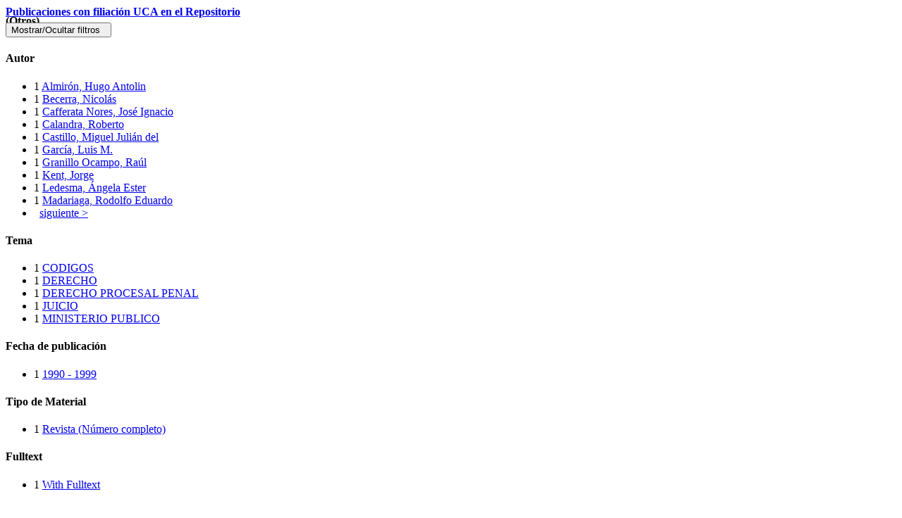

--- FILE ---
content_type: text/html;charset=utf-8
request_url: https://repositorio.uca.edu.ar/cris/rp/rp01597/publicaciones.html?onlytab=true
body_size: 3791
content:




















	

	
	
	
	



















	<div id="tab-40">
		<div class="row">
					
					
					
					
					
						
							
						
					
					
					
					
					
						
							
						

							

							
								
							
							
							
														
							







































	

<div class="panel-group col-md-12" id="dspaceitems">
	<div class="panel panel-default panel-cedes">
    	<div class="panel-heading panel-cedes-heading">
    		<h4 class="panel-title">
        		<a data-toggle="collapse" data-parent="#dspaceitems" href="#collapseOnedspaceitems">
          			Publicaciones con filiación UCA en el Repositorio 
        		</a>
        		
        			




































<div class="btn-group" style="margin-top: -5px;">
	
		(Otros) 
	

</div>
<button class="btn btn-default pull-right" style="margin-top: -7px;" type="button"
	data-toggle="collapse" data-target="#collapseFacet_dspaceitems"
	aria-expanded="false" aria-controls="collapseFacet"
	title="Mostrar/Ocultar facetas">
	Mostrar/Ocultar filtros
	&nbsp;<i class="fa fa-angle-double-down"></i>
</button>

				
			</h4>        		
    	</div>
		<div id="collapseOnedspaceitems" class="panel-collapse collapse in">
		<div class="panel-body">	
	
	
		



































	<div id="collapseFacet_dspaceitems" class="collapse">
		
	    <div class="panel-group" id="facets_dspaceitems" class="facetsBox" role="tablist">
			
				    <div class="col-sm-6">
				    <div id="dspaceitems_facet_author" class="panel panel-default">
						    <div class="panel-heading" role="tab" id="headingauthor">
						    <h4 class="panel-title">
	          					Autor
		        			</h4>
						    </div>
		      				<div class="panel-body">
						    <ul class="list-group"><li class="list-group-item"><span class="badge">1</span> <a href="?open=other&amp;filternamecrisrp.publications=author&amp;filterquerycrisrp.publications=rp01606&amp;filtertypecrisrp.publications=authority#dspaceitems"
					                title="Filtro de Almirón, Hugo Antolin">
					                Almirón, Hugo Antolin</a></li><li class="list-group-item"><span class="badge">1</span> <a href="?open=other&amp;filternamecrisrp.publications=author&amp;filterquerycrisrp.publications=rp01595&amp;filtertypecrisrp.publications=authority#dspaceitems"
					                title="Filtro de Becerra, Nicolás">
					                Becerra, Nicolás</a></li><li class="list-group-item"><span class="badge">1</span> <a href="?open=other&amp;filternamecrisrp.publications=author&amp;filterquerycrisrp.publications=rp01600&amp;filtertypecrisrp.publications=authority#dspaceitems"
					                title="Filtro de Cafferata Nores, José Ignacio">
					                Cafferata Nores, José Ignacio</a></li><li class="list-group-item"><span class="badge">1</span> <a href="?open=other&amp;filternamecrisrp.publications=author&amp;filterquerycrisrp.publications=rp01599&amp;filtertypecrisrp.publications=authority#dspaceitems"
					                title="Filtro de Calandra, Roberto">
					                Calandra, Roberto</a></li><li class="list-group-item"><span class="badge">1</span> <a href="?open=other&amp;filternamecrisrp.publications=author&amp;filterquerycrisrp.publications=rp01592&amp;filtertypecrisrp.publications=authority#dspaceitems"
					                title="Filtro de Castillo, Miguel Julián del">
					                Castillo, Miguel Julián del</a></li><li class="list-group-item"><span class="badge">1</span> <a href="?open=other&amp;filternamecrisrp.publications=author&amp;filterquerycrisrp.publications=rp01605&amp;filtertypecrisrp.publications=authority#dspaceitems"
					                title="Filtro de García, Luis M.">
					                García, Luis M.</a></li><li class="list-group-item"><span class="badge">1</span> <a href="?open=other&amp;filternamecrisrp.publications=author&amp;filterquerycrisrp.publications=rp01604&amp;filtertypecrisrp.publications=authority#dspaceitems"
					                title="Filtro de Granillo Ocampo, Raúl">
					                Granillo Ocampo, Raúl</a></li><li class="list-group-item"><span class="badge">1</span> <a href="?open=other&amp;filternamecrisrp.publications=author&amp;filterquerycrisrp.publications=rp01596&amp;filtertypecrisrp.publications=authority#dspaceitems"
					                title="Filtro de Kent, Jorge">
					                Kent, Jorge</a></li><li class="list-group-item"><span class="badge">1</span> <a href="?open=other&amp;filternamecrisrp.publications=author&amp;filterquerycrisrp.publications=rp01607&amp;filtertypecrisrp.publications=authority#dspaceitems"
					                title="Filtro de Ledesma, Ángela Ester">
					                Ledesma, Ángela Ester</a></li><li class="list-group-item"><span class="badge">1</span> <a href="?open=other&amp;filternamecrisrp.publications=author&amp;filterquerycrisrp.publications=rp01594&amp;filtertypecrisrp.publications=authority#dspaceitems"
					                title="Filtro de Madariaga, Rodolfo Eduardo">
					                Madariaga, Rodolfo Eduardo</a></li><li class="list-group-item"><span style="visibility: hidden;">.</span>
						        
					            
					            <a href="?open=other&amp;author_page=1#dspaceitems"><span class="pull-right">siguiente ></span></a>
					            </li></ul>
					    
							</div>
					</div></div>
					
				    <div class="col-sm-6">
				    <div id="dspaceitems_facet_subject" class="panel panel-default">
						    <div class="panel-heading" role="tab" id="headingsubject">
						    <h4 class="panel-title">
	          					Tema
		        			</h4>
						    </div>
		      				<div class="panel-body">
						    <ul class="list-group"><li class="list-group-item"><span class="badge">1</span> <a href="?open=other&amp;filternamecrisrp.publications=subject&amp;filterquerycrisrp.publications=CODIGOS&amp;filtertypecrisrp.publications=equals#dspaceitems"
					                title="Filtro de CODIGOS">
					                CODIGOS</a></li><li class="list-group-item"><span class="badge">1</span> <a href="?open=other&amp;filternamecrisrp.publications=subject&amp;filterquerycrisrp.publications=DERECHO&amp;filtertypecrisrp.publications=equals#dspaceitems"
					                title="Filtro de DERECHO">
					                DERECHO</a></li><li class="list-group-item"><span class="badge">1</span> <a href="?open=other&amp;filternamecrisrp.publications=subject&amp;filterquerycrisrp.publications=DERECHO+PROCESAL+PENAL&amp;filtertypecrisrp.publications=equals#dspaceitems"
					                title="Filtro de DERECHO PROCESAL PENAL">
					                DERECHO PROCESAL PENAL</a></li><li class="list-group-item"><span class="badge">1</span> <a href="?open=other&amp;filternamecrisrp.publications=subject&amp;filterquerycrisrp.publications=JUICIO&amp;filtertypecrisrp.publications=equals#dspaceitems"
					                title="Filtro de JUICIO">
					                JUICIO</a></li><li class="list-group-item"><span class="badge">1</span> <a href="?open=other&amp;filternamecrisrp.publications=subject&amp;filterquerycrisrp.publications=MINISTERIO+PUBLICO&amp;filtertypecrisrp.publications=equals#dspaceitems"
					                title="Filtro de MINISTERIO PUBLICO">
					                MINISTERIO PUBLICO</a></li></ul>
					    
							</div>
					</div></div>
					
				    <div class="col-sm-6">
				    <div id="dspaceitems_facet_dateIssued" class="panel panel-default">
						    <div class="panel-heading" role="tab" id="headingdateIssued">
						    <h4 class="panel-title">
	          					Fecha de publicación
		        			</h4>
						    </div>
		      				<div class="panel-body">
						    <ul class="list-group"><li class="list-group-item"><span class="badge">1</span> <a href="?open=other&amp;filternamecrisrp.publications=dateIssued&amp;filterquerycrisrp.publications=%5B1990+TO+1999%5D&amp;filtertypecrisrp.publications=equals#dspaceitems"
					                title="Filtro de 1990 - 1999">
					                1990 - 1999</a></li></ul>
					    
							</div>
					</div></div>
					
				    <div class="col-sm-6">
				    <div id="dspaceitems_facet_itemtype" class="panel panel-default">
						    <div class="panel-heading" role="tab" id="headingitemtype">
						    <h4 class="panel-title">
	          					Tipo de Material
		        			</h4>
						    </div>
		      				<div class="panel-body">
						    <ul class="list-group"><li class="list-group-item"><span class="badge">1</span> <a href="?open=other&amp;filternamecrisrp.publications=itemtype&amp;filterquerycrisrp.publications=Revista&amp;filtertypecrisrp.publications=authority#dspaceitems"
					                title="Filtro de Revista (Número completo)">
					                Revista (Número completo)</a></li></ul>
					    
							</div>
					</div></div>
					
				    <div class="col-sm-6">
				    <div id="dspaceitems_facet_infofulltext" class="panel panel-default">
						    <div class="panel-heading" role="tab" id="headinginfofulltext">
						    <h4 class="panel-title">
	          					Fulltext
		        			</h4>
						    </div>
		      				<div class="panel-body">
						    <ul class="list-group"><li class="list-group-item"><span class="badge">1</span> <a href="?open=other&amp;filternamecrisrp.publications=infofulltext&amp;filterquerycrisrp.publications=With+Fulltext&amp;filtertypecrisrp.publications=equals#dspaceitems"
					                title="Filtro de With Fulltext">
					                With Fulltext</a></li></ul>
					    
							</div>
					</div></div>
					
			</div>
			<div class="clearfix"></div>
			<br/>
			<div class="row text-center">
					<button class="btn btn-default col-xs-12" type="button" data-toggle="collapse" data-target="#collapseFacet_dspaceitems" aria-expanded="false" aria-controls="collapseFacet" title="Mostrar/Ocultar facetas">
  						Cerrar filtros&nbsp;<i class="fa fa-angle-double-up"></i>
					</button>
			</div>
			<hr/>
	</div>
	
		
	
	<p>


<!-- prepare pagination controls -->



<div align="center" class="browse_range">

	<p align="center">Resultados 1-1 de 1. </p>

</div>

			
<form id="sortformother" action="#other" method="get">
	   <input id="sort_byother" type="hidden" name="sort_byother" value=""/>
       <input id="orderother" type="hidden" name="orderother" value="desc" />
       
	   <input type="hidden" name="open" value="other" />
</form>
<div class="row">
<div class="table-responsive">



		<form target="blank" class="form-inline"  id="otherexportform" action="/references">
		
		<input type="hidden" name="prefix" value="other"/>
		
		<div id="otherexport-biblio-panel">
	
			    
		<label class="radio-inline">
    		  <input class="otherformat" id="otherrefman" type="radio" name="format" value="refman" />RIS
	    </label>

		
	
			    
		<label class="radio-inline">
    		  <input class="otherformat" id="otherendnote" type="radio" name="format" value="endnote" />EndNote
	    </label>

		
	
			    
		<label class="radio-inline">
    		  <input class="otherformat" id="otherbibtex" type="radio" name="format" value="bibtex"  checked="checked"/>Bibtex
	    </label>

		
	
			    
		<label class="radio-inline">
    		  <input class="otherformat" id="otherrefworks" type="radio" name="format" value="refworks" />RefWorks
	    </label>

		
	
			    
		<label class="radio-inline">
    		  <input class="otherformat" id="otherexcel" type="radio" name="format" value="excel" />Excel
	    </label>

		
	
			    
		<label class="radio-inline">
    		  <input class="otherformat" id="othercsv" type="radio" name="format" value="csv" />CSV
	    </label>

		
	
			    
		<label class="radio-inline">
    		  <input class="otherformat" id="otherpdf" type="radio" name="format" value="pdf" />PDF
	    </label>

		
	
		<label class="checkbox-inline">
			<input type="checkbox" id="otheremail" name="email" value="true"/>Enviar por mail
		</label>
			<input id="othersubmit_export" class="btn btn-default" type="submit" name="submit_export" value="Exportar" disabled/>
		</div>	
		<table align="center" class="table table-hover" summary="This table browses all dspace content">
<tr>
<th>
<input data-checkboxname="otheritem_id" name="otheritem_idchecker" id="otheritem_idchecker" type="checkbox" onclick="itemListCheckAll('otheritem_id')"/></th><th /><th id="t1" class="oddRow">Vista previa</th><th id="t2" class="oddRow sortable sort_2 sorted_desc"><a  onclick="sortBy(2, 'ASC')" href="#">Fecha de publicación<i class="fa fa-sort-desc pull-right"></i></a></th><th id="t3" class="oddRow sortable sort_1 sortable"><a  onclick="sortBy(1, 'ASC')" href="#">Título<i class="fa fa-sort pull-right"></i></a></th><th id="t4" class="oddRow">Autor(es)</th></tr><tr><td align="right" class="oddRowOddCol"><input type="checkbox" name="otheritem_id" value="1918" /></td><td align="right" class="oddRowOddCol">1</td><td headers="t1" class="evenRowEvenCol" ><a href="/handle/123456789/2577" /><img src="/retrieve/10353/prudentia50.pdf.jpg" alt="prudentia50.pdf.jpg" width="54.129353" height="80.0"/ border="0"></a></td><td headers="t2" class="evenRowOddCol" >1999</td><td headers="t3" class="evenRowEvenCol" ><a href="/handle/123456789/2577">Prudentia&#x20;Iuris,&#x20;1999,&#x20;n°&#x20;50&#x20;(número&#x20;completo)</a></td><td headers="t4" class="evenRowOddCol" ><em><a href="/browse?type=author&amp;authority=rp01604&amp;authority_lang=es" class="authority author">Granillo&#x20;Ocampo,&#x20;Raúl</a>&nbsp;<a href="/cris/rp/rp01604" class="authority"><span data-toggle="tooltip" data-placement="top" title="Perfil" class="fa fa-user undefinedstaff"></span></a>; <a href="/browse?type=author&amp;authority=rp01607&amp;authority_lang=es" class="authority author">Ledesma,&#x20;Ángela&#x20;Ester</a>&nbsp;<a href="/cris/rp/rp01607" class="authority"><span data-toggle="tooltip" data-placement="top" title="Perfil" class="fa fa-user undefinedstaff"></span></a>; <a href="/browse?type=author&amp;authority=rp01598&amp;authority_lang=es" class="authority author">Moreno,&#x20;Jorge</a>&nbsp;<a href="/cris/rp/rp01598" class="authority"><span data-toggle="tooltip" data-placement="top" title="Perfil" class="fa fa-user undefinedstaff"></span></a>; <a href="/browse?type=author&amp;authority=rp01591&amp;authority_lang=es" class="authority author">Perez,&#x20;Alain</a>&nbsp;<a href="/cris/rp/rp01591" class="authority"><span data-toggle="tooltip" data-placement="top" title="Perfil" class="fa fa-user undefinedstaff"></span></a>; <a href="/browse?type=author&amp;authority=rp01601&amp;authority_lang=es" class="authority author">Pelacchi,&#x20;Adrián&#x20;Juan</a>&nbsp;<a href="/cris/rp/rp01601" class="authority"><span data-toggle="tooltip" data-placement="top" title="Perfil" class="fa fa-user undefinedstaff"></span></a>; <a href="/browse?type=author&amp;authority=rp01600&amp;authority_lang=es" class="authority author">Cafferata&#x20;Nores,&#x20;José&#x20;Ignacio</a>&nbsp;<a href="/cris/rp/rp01600" class="authority"><span data-toggle="tooltip" data-placement="top" title="Perfil" class="fa fa-user undefinedstaff"></span></a>; <a href="/browse?type=author&amp;authority=rp01593&amp;authority_lang=es" class="authority author">Velasco,&#x20;Luis&#x20;E.</a>&nbsp;<a href="/cris/rp/rp01593" class="authority"><span data-toggle="tooltip" data-placement="top" title="Perfil" class="fa fa-user undefinedstaff"></span></a>; <a href="/browse?type=author&amp;authority=rp01605&amp;authority_lang=es" class="authority author">García,&#x20;Luis&#x20;M.</a>&nbsp;<a href="/cris/rp/rp01605" class="authority"><span data-toggle="tooltip" data-placement="top" title="Perfil" class="fa fa-user undefinedstaff"></span></a>; <a href="/browse?type=author&amp;authority=rp01602&amp;authority_lang=es" class="authority author">Scelzi,&#x20;José&#x20;Licinio</a>&nbsp;<a href="/cris/rp/rp01602" class="authority"><span data-toggle="tooltip" data-placement="top" title="Perfil" class="fa fa-user undefinedstaff"></span></a>; <a href="/browse?type=author&amp;authority=rp01594&amp;authority_lang=es" class="authority author">Madariaga,&#x20;Rodolfo&#x20;Eduardo</a>&nbsp;<a href="/cris/rp/rp01594" class="authority"><span data-toggle="tooltip" data-placement="top" title="Perfil" class="fa fa-user undefinedstaff"></span></a>; <a href="/browse?type=author&amp;authority=rp01599&amp;authority_lang=es" class="authority author">Calandra,&#x20;Roberto</a>&nbsp;<a href="/cris/rp/rp01599" class="authority"><span data-toggle="tooltip" data-placement="top" title="Perfil" class="fa fa-user undefinedstaff"></span></a>; <a href="/browse?type=author&amp;authority=rp01592&amp;authority_lang=es" class="authority author">Castillo,&#x20;Miguel&#x20;Julián&#x20;del</a>&nbsp;<a href="/cris/rp/rp01592" class="authority"><span data-toggle="tooltip" data-placement="top" title="Perfil" class="fa fa-user undefinedstaff"></span></a>; <a href="/browse?type=author&amp;authority=rp01603&amp;authority_lang=es" class="authority author">Rusconi,&#x20;Maximiliano</a>&nbsp;<a href="/cris/rp/rp01603" class="authority"><span data-toggle="tooltip" data-placement="top" title="Perfil" class="fa fa-user undefinedstaff"></span></a>; <a href="/browse?type=author&amp;authority=rp01596&amp;authority_lang=es" class="authority author">Kent,&#x20;Jorge</a>&nbsp;<a href="/cris/rp/rp01596" class="authority"><span data-toggle="tooltip" data-placement="top" title="Perfil" class="fa fa-user undefinedstaff"></span></a>; <a href="/browse?type=author&amp;authority=rp01595&amp;authority_lang=es" class="authority author">Becerra,&#x20;Nicolás</a>&nbsp;<a href="/cris/rp/rp01595" class="authority"><span data-toggle="tooltip" data-placement="top" title="Perfil" class="fa fa-user undefinedstaff"></span></a>; <a href="/browse?type=author&amp;authority=rp01606&amp;authority_lang=es" class="authority author">Almirón,&#x20;Hugo&#x20;Antolin</a>&nbsp;<a href="/cris/rp/rp01606" class="authority"><span data-toggle="tooltip" data-placement="top" title="Perfil" class="fa fa-user undefinedstaff"></span></a>; <a href="/browse?type=author&amp;authority=rp01597&amp;authority_lang=es" class="authority author">Martínez&#x20;Vivot&#x20;(h),&#x20;Julio&#x20;J.</a>&nbsp;<a href="/cris/rp/rp01597" class="authority"><span data-toggle="tooltip" data-placement="top" title="Perfil" class="fa fa-user undefinedstaff"></span></a></em></td></tr>
</table>

		</form>

</div>
</div>

<script type="text/javascript"><!--
    function sortBy(sort_by, order) {
        j('#sort_byother').val(sort_by);
        j('#orderother').val(order);
        j('#sortformother').submit();        
    }
    
	j("#otheritem_idchecker").click(function() {
		var inputbutton = j(this).prop('id');
		var var1 = j(this).data('checkboxname');
		var inputstatus = j('#'+inputbutton).prop( "checked");
	    j("input[name*='"+var1+"']").prop('checked', inputstatus);
	    j('#othersubmit_export').attr('disabled', !inputstatus);
	});


	j(".otherformat").click(function() {	
		if('otherrefworks'==j(this).prop('id')) {
			j('#otheremail').attr("checked", false);
			j('#otheremail').attr("disabled", true);
		} else {
			j('#otheremail').attr("disabled", false);
		}
	});
	
	j("input[name='otheritem_id']").click(function() {
		 j('#othersubmit_export').attr("disabled", !j("input[name='otheritem_id']").is(":checked"));	
	});		
	-->
</script>





</p>
</div>
										  </div>
								   </div>
							</div>



							

						
					
			</div>
	</div>

	

	

	

	

	

	

	

	

	

	

	




